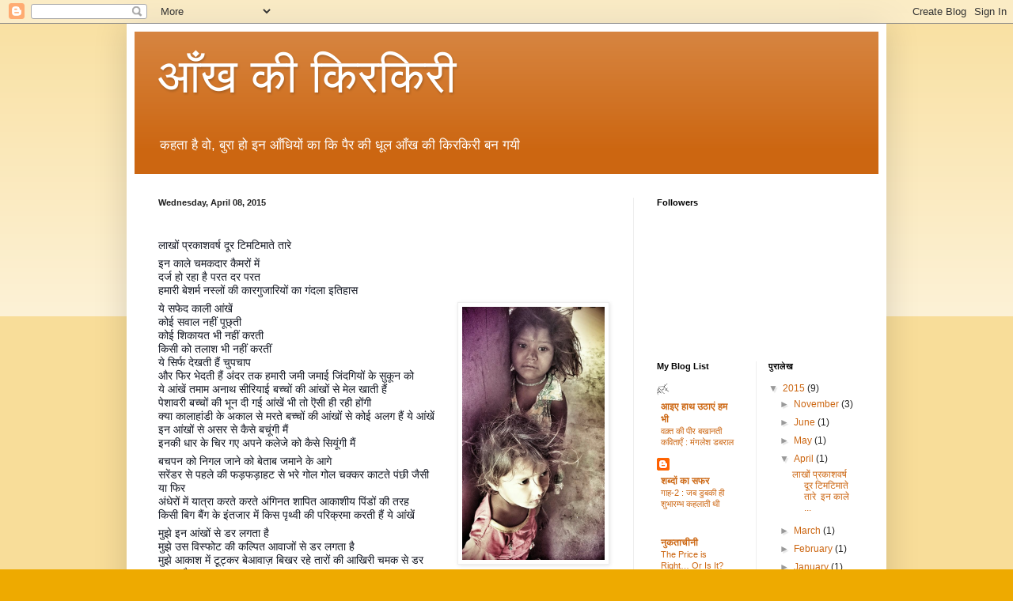

--- FILE ---
content_type: text/html; charset=UTF-8
request_url: https://vadsamvad.blogspot.com/2015/04/blog-post.html
body_size: 14435
content:
<!DOCTYPE html>
<html class='v2' dir='ltr' lang='en-US'>
<head>
<link href='https://www.blogger.com/static/v1/widgets/335934321-css_bundle_v2.css' rel='stylesheet' type='text/css'/>
<meta content='width=1100' name='viewport'/>
<meta content='text/html; charset=UTF-8' http-equiv='Content-Type'/>
<meta content='blogger' name='generator'/>
<link href='https://vadsamvad.blogspot.com/favicon.ico' rel='icon' type='image/x-icon'/>
<link href='http://vadsamvad.blogspot.com/2015/04/blog-post.html' rel='canonical'/>
<link rel="alternate" type="application/atom+xml" title="आ&#2305;ख क&#2368; क&#2367;रक&#2367;र&#2368; - Atom" href="https://vadsamvad.blogspot.com/feeds/posts/default" />
<link rel="alternate" type="application/rss+xml" title="आ&#2305;ख क&#2368; क&#2367;रक&#2367;र&#2368; - RSS" href="https://vadsamvad.blogspot.com/feeds/posts/default?alt=rss" />
<link rel="service.post" type="application/atom+xml" title="आ&#2305;ख क&#2368; क&#2367;रक&#2367;र&#2368; - Atom" href="https://www.blogger.com/feeds/36523763/posts/default" />

<link rel="alternate" type="application/atom+xml" title="आ&#2305;ख क&#2368; क&#2367;रक&#2367;र&#2368; - Atom" href="https://vadsamvad.blogspot.com/feeds/3426315958344249128/comments/default" />
<!--Can't find substitution for tag [blog.ieCssRetrofitLinks]-->
<link href='https://blogger.googleusercontent.com/img/b/R29vZ2xl/AVvXsEhVhd-CcUKykdMxJw0rLJ5Rr4zHMQkJsLePOHnVAx4b4_bs_GyqtokEZhROY4UrMgvsDmaRkRSkWUOcMvQGu2zZq721aT1z_8-eJckc0NbDiO-61jOdzNEuzCE1uejwLWjM2VTjPQ/s1600/cpage.jpg' rel='image_src'/>
<meta content='http://vadsamvad.blogspot.com/2015/04/blog-post.html' property='og:url'/>
<meta content='आँख की किरकिरी' property='og:title'/>
<meta content='    लाखों प्रकाशवर्ष दूर टिमटिमाते तारे    इन काले चमकदार कैमरों में दर्ज हो रहा है परत दर परत हमारी बेशर्म नस्लों की कारगुजारियों का गंदला ...' property='og:description'/>
<meta content='https://blogger.googleusercontent.com/img/b/R29vZ2xl/AVvXsEhVhd-CcUKykdMxJw0rLJ5Rr4zHMQkJsLePOHnVAx4b4_bs_GyqtokEZhROY4UrMgvsDmaRkRSkWUOcMvQGu2zZq721aT1z_8-eJckc0NbDiO-61jOdzNEuzCE1uejwLWjM2VTjPQ/w1200-h630-p-k-no-nu/cpage.jpg' property='og:image'/>
<title>आ&#2305;ख क&#2368; क&#2367;रक&#2367;र&#2368;</title>
<style id='page-skin-1' type='text/css'><!--
/*
-----------------------------------------------
Blogger Template Style
Name:     Simple
Designer: Blogger
URL:      www.blogger.com
----------------------------------------------- */
/* Content
----------------------------------------------- */
body {
font: normal normal 12px Arial, Tahoma, Helvetica, FreeSans, sans-serif;
color: #222222;
background: #eeaa00 none repeat scroll top left;
padding: 0 40px 40px 40px;
}
html body .region-inner {
min-width: 0;
max-width: 100%;
width: auto;
}
h2 {
font-size: 22px;
}
a:link {
text-decoration:none;
color: #cc6611;
}
a:visited {
text-decoration:none;
color: #888888;
}
a:hover {
text-decoration:underline;
color: #ff9900;
}
.body-fauxcolumn-outer .fauxcolumn-inner {
background: transparent url(https://resources.blogblog.com/blogblog/data/1kt/simple/body_gradient_tile_light.png) repeat scroll top left;
_background-image: none;
}
.body-fauxcolumn-outer .cap-top {
position: absolute;
z-index: 1;
height: 400px;
width: 100%;
}
.body-fauxcolumn-outer .cap-top .cap-left {
width: 100%;
background: transparent url(https://resources.blogblog.com/blogblog/data/1kt/simple/gradients_light.png) repeat-x scroll top left;
_background-image: none;
}
.content-outer {
-moz-box-shadow: 0 0 40px rgba(0, 0, 0, .15);
-webkit-box-shadow: 0 0 5px rgba(0, 0, 0, .15);
-goog-ms-box-shadow: 0 0 10px #333333;
box-shadow: 0 0 40px rgba(0, 0, 0, .15);
margin-bottom: 1px;
}
.content-inner {
padding: 10px 10px;
}
.content-inner {
background-color: #ffffff;
}
/* Header
----------------------------------------------- */
.header-outer {
background: #cc6611 url(//www.blogblog.com/1kt/simple/gradients_light.png) repeat-x scroll 0 -400px;
_background-image: none;
}
.Header h1 {
font: normal normal 60px Arial, Tahoma, Helvetica, FreeSans, sans-serif;
color: #ffffff;
text-shadow: 1px 2px 3px rgba(0, 0, 0, .2);
}
.Header h1 a {
color: #ffffff;
}
.Header .description {
font-size: 140%;
color: #ffffff;
}
.header-inner .Header .titlewrapper {
padding: 22px 30px;
}
.header-inner .Header .descriptionwrapper {
padding: 0 30px;
}
/* Tabs
----------------------------------------------- */
.tabs-inner .section:first-child {
border-top: 0 solid #eeeeee;
}
.tabs-inner .section:first-child ul {
margin-top: -0;
border-top: 0 solid #eeeeee;
border-left: 0 solid #eeeeee;
border-right: 0 solid #eeeeee;
}
.tabs-inner .widget ul {
background: #f5f5f5 url(https://resources.blogblog.com/blogblog/data/1kt/simple/gradients_light.png) repeat-x scroll 0 -800px;
_background-image: none;
border-bottom: 1px solid #eeeeee;
margin-top: 0;
margin-left: -30px;
margin-right: -30px;
}
.tabs-inner .widget li a {
display: inline-block;
padding: .6em 1em;
font: normal normal 14px Arial, Tahoma, Helvetica, FreeSans, sans-serif;
color: #999999;
border-left: 1px solid #ffffff;
border-right: 1px solid #eeeeee;
}
.tabs-inner .widget li:first-child a {
border-left: none;
}
.tabs-inner .widget li.selected a, .tabs-inner .widget li a:hover {
color: #000000;
background-color: #eeeeee;
text-decoration: none;
}
/* Columns
----------------------------------------------- */
.main-outer {
border-top: 0 solid #eeeeee;
}
.fauxcolumn-left-outer .fauxcolumn-inner {
border-right: 1px solid #eeeeee;
}
.fauxcolumn-right-outer .fauxcolumn-inner {
border-left: 1px solid #eeeeee;
}
/* Headings
----------------------------------------------- */
div.widget > h2,
div.widget h2.title {
margin: 0 0 1em 0;
font: normal bold 11px Arial, Tahoma, Helvetica, FreeSans, sans-serif;
color: #000000;
}
/* Widgets
----------------------------------------------- */
.widget .zippy {
color: #999999;
text-shadow: 2px 2px 1px rgba(0, 0, 0, .1);
}
.widget .popular-posts ul {
list-style: none;
}
/* Posts
----------------------------------------------- */
h2.date-header {
font: normal bold 11px Arial, Tahoma, Helvetica, FreeSans, sans-serif;
}
.date-header span {
background-color: transparent;
color: #222222;
padding: inherit;
letter-spacing: inherit;
margin: inherit;
}
.main-inner {
padding-top: 30px;
padding-bottom: 30px;
}
.main-inner .column-center-inner {
padding: 0 15px;
}
.main-inner .column-center-inner .section {
margin: 0 15px;
}
.post {
margin: 0 0 25px 0;
}
h3.post-title, .comments h4 {
font: normal normal 22px Arial, Tahoma, Helvetica, FreeSans, sans-serif;
margin: .75em 0 0;
}
.post-body {
font-size: 110%;
line-height: 1.4;
position: relative;
}
.post-body img, .post-body .tr-caption-container, .Profile img, .Image img,
.BlogList .item-thumbnail img {
padding: 2px;
background: #ffffff;
border: 1px solid #eeeeee;
-moz-box-shadow: 1px 1px 5px rgba(0, 0, 0, .1);
-webkit-box-shadow: 1px 1px 5px rgba(0, 0, 0, .1);
box-shadow: 1px 1px 5px rgba(0, 0, 0, .1);
}
.post-body img, .post-body .tr-caption-container {
padding: 5px;
}
.post-body .tr-caption-container {
color: #222222;
}
.post-body .tr-caption-container img {
padding: 0;
background: transparent;
border: none;
-moz-box-shadow: 0 0 0 rgba(0, 0, 0, .1);
-webkit-box-shadow: 0 0 0 rgba(0, 0, 0, .1);
box-shadow: 0 0 0 rgba(0, 0, 0, .1);
}
.post-header {
margin: 0 0 1.5em;
line-height: 1.6;
font-size: 90%;
}
.post-footer {
margin: 20px -2px 0;
padding: 5px 10px;
color: #666666;
background-color: #f9f9f9;
border-bottom: 1px solid #eeeeee;
line-height: 1.6;
font-size: 90%;
}
#comments .comment-author {
padding-top: 1.5em;
border-top: 1px solid #eeeeee;
background-position: 0 1.5em;
}
#comments .comment-author:first-child {
padding-top: 0;
border-top: none;
}
.avatar-image-container {
margin: .2em 0 0;
}
#comments .avatar-image-container img {
border: 1px solid #eeeeee;
}
/* Comments
----------------------------------------------- */
.comments .comments-content .icon.blog-author {
background-repeat: no-repeat;
background-image: url([data-uri]);
}
.comments .comments-content .loadmore a {
border-top: 1px solid #999999;
border-bottom: 1px solid #999999;
}
.comments .comment-thread.inline-thread {
background-color: #f9f9f9;
}
.comments .continue {
border-top: 2px solid #999999;
}
/* Accents
---------------------------------------------- */
.section-columns td.columns-cell {
border-left: 1px solid #eeeeee;
}
.blog-pager {
background: transparent none no-repeat scroll top center;
}
.blog-pager-older-link, .home-link,
.blog-pager-newer-link {
background-color: #ffffff;
padding: 5px;
}
.footer-outer {
border-top: 0 dashed #bbbbbb;
}
/* Mobile
----------------------------------------------- */
body.mobile  {
background-size: auto;
}
.mobile .body-fauxcolumn-outer {
background: transparent none repeat scroll top left;
}
.mobile .body-fauxcolumn-outer .cap-top {
background-size: 100% auto;
}
.mobile .content-outer {
-webkit-box-shadow: 0 0 3px rgba(0, 0, 0, .15);
box-shadow: 0 0 3px rgba(0, 0, 0, .15);
}
.mobile .tabs-inner .widget ul {
margin-left: 0;
margin-right: 0;
}
.mobile .post {
margin: 0;
}
.mobile .main-inner .column-center-inner .section {
margin: 0;
}
.mobile .date-header span {
padding: 0.1em 10px;
margin: 0 -10px;
}
.mobile h3.post-title {
margin: 0;
}
.mobile .blog-pager {
background: transparent none no-repeat scroll top center;
}
.mobile .footer-outer {
border-top: none;
}
.mobile .main-inner, .mobile .footer-inner {
background-color: #ffffff;
}
.mobile-index-contents {
color: #222222;
}
.mobile-link-button {
background-color: #cc6611;
}
.mobile-link-button a:link, .mobile-link-button a:visited {
color: #ffffff;
}
.mobile .tabs-inner .section:first-child {
border-top: none;
}
.mobile .tabs-inner .PageList .widget-content {
background-color: #eeeeee;
color: #000000;
border-top: 1px solid #eeeeee;
border-bottom: 1px solid #eeeeee;
}
.mobile .tabs-inner .PageList .widget-content .pagelist-arrow {
border-left: 1px solid #eeeeee;
}

--></style>
<style id='template-skin-1' type='text/css'><!--
body {
min-width: 960px;
}
.content-outer, .content-fauxcolumn-outer, .region-inner {
min-width: 960px;
max-width: 960px;
_width: 960px;
}
.main-inner .columns {
padding-left: 0;
padding-right: 310px;
}
.main-inner .fauxcolumn-center-outer {
left: 0;
right: 310px;
/* IE6 does not respect left and right together */
_width: expression(this.parentNode.offsetWidth -
parseInt("0") -
parseInt("310px") + 'px');
}
.main-inner .fauxcolumn-left-outer {
width: 0;
}
.main-inner .fauxcolumn-right-outer {
width: 310px;
}
.main-inner .column-left-outer {
width: 0;
right: 100%;
margin-left: -0;
}
.main-inner .column-right-outer {
width: 310px;
margin-right: -310px;
}
#layout {
min-width: 0;
}
#layout .content-outer {
min-width: 0;
width: 800px;
}
#layout .region-inner {
min-width: 0;
width: auto;
}
body#layout div.add_widget {
padding: 8px;
}
body#layout div.add_widget a {
margin-left: 32px;
}
--></style>
<link href='https://www.blogger.com/dyn-css/authorization.css?targetBlogID=36523763&amp;zx=ba70d013-ce9a-4f6b-a0a8-e7f5bbc78f69' media='none' onload='if(media!=&#39;all&#39;)media=&#39;all&#39;' rel='stylesheet'/><noscript><link href='https://www.blogger.com/dyn-css/authorization.css?targetBlogID=36523763&amp;zx=ba70d013-ce9a-4f6b-a0a8-e7f5bbc78f69' rel='stylesheet'/></noscript>
<meta name='google-adsense-platform-account' content='ca-host-pub-1556223355139109'/>
<meta name='google-adsense-platform-domain' content='blogspot.com'/>

<!-- data-ad-client=ca-pub-8994194779454275 -->

</head>
<body class='loading variant-bold'>
<div class='navbar section' id='navbar' name='Navbar'><div class='widget Navbar' data-version='1' id='Navbar1'><script type="text/javascript">
    function setAttributeOnload(object, attribute, val) {
      if(window.addEventListener) {
        window.addEventListener('load',
          function(){ object[attribute] = val; }, false);
      } else {
        window.attachEvent('onload', function(){ object[attribute] = val; });
      }
    }
  </script>
<div id="navbar-iframe-container"></div>
<script type="text/javascript" src="https://apis.google.com/js/platform.js"></script>
<script type="text/javascript">
      gapi.load("gapi.iframes:gapi.iframes.style.bubble", function() {
        if (gapi.iframes && gapi.iframes.getContext) {
          gapi.iframes.getContext().openChild({
              url: 'https://www.blogger.com/navbar/36523763?po\x3d3426315958344249128\x26origin\x3dhttps://vadsamvad.blogspot.com',
              where: document.getElementById("navbar-iframe-container"),
              id: "navbar-iframe"
          });
        }
      });
    </script><script type="text/javascript">
(function() {
var script = document.createElement('script');
script.type = 'text/javascript';
script.src = '//pagead2.googlesyndication.com/pagead/js/google_top_exp.js';
var head = document.getElementsByTagName('head')[0];
if (head) {
head.appendChild(script);
}})();
</script>
</div></div>
<div class='body-fauxcolumns'>
<div class='fauxcolumn-outer body-fauxcolumn-outer'>
<div class='cap-top'>
<div class='cap-left'></div>
<div class='cap-right'></div>
</div>
<div class='fauxborder-left'>
<div class='fauxborder-right'></div>
<div class='fauxcolumn-inner'>
</div>
</div>
<div class='cap-bottom'>
<div class='cap-left'></div>
<div class='cap-right'></div>
</div>
</div>
</div>
<div class='content'>
<div class='content-fauxcolumns'>
<div class='fauxcolumn-outer content-fauxcolumn-outer'>
<div class='cap-top'>
<div class='cap-left'></div>
<div class='cap-right'></div>
</div>
<div class='fauxborder-left'>
<div class='fauxborder-right'></div>
<div class='fauxcolumn-inner'>
</div>
</div>
<div class='cap-bottom'>
<div class='cap-left'></div>
<div class='cap-right'></div>
</div>
</div>
</div>
<div class='content-outer'>
<div class='content-cap-top cap-top'>
<div class='cap-left'></div>
<div class='cap-right'></div>
</div>
<div class='fauxborder-left content-fauxborder-left'>
<div class='fauxborder-right content-fauxborder-right'></div>
<div class='content-inner'>
<header>
<div class='header-outer'>
<div class='header-cap-top cap-top'>
<div class='cap-left'></div>
<div class='cap-right'></div>
</div>
<div class='fauxborder-left header-fauxborder-left'>
<div class='fauxborder-right header-fauxborder-right'></div>
<div class='region-inner header-inner'>
<div class='header section' id='header' name='Header'><div class='widget Header' data-version='1' id='Header1'>
<div id='header-inner'>
<div class='titlewrapper'>
<h1 class='title'>
<a href='https://vadsamvad.blogspot.com/'>
आ&#2305;ख क&#2368; क&#2367;रक&#2367;र&#2368;
</a>
</h1>
</div>
<div class='descriptionwrapper'>
<p class='description'><span>कहत&#2366; ह&#2376; व&#2379;, ब&#2369;र&#2366; ह&#2379; इन आ&#2305;ध&#2367;य&#2379;&#2306; क&#2366; क&#2367; प&#2376;र क&#2368; ध&#2370;ल आ&#2305;ख क&#2368; क&#2367;रक&#2367;र&#2368; बन गय&#2368;</span></p>
</div>
</div>
</div></div>
</div>
</div>
<div class='header-cap-bottom cap-bottom'>
<div class='cap-left'></div>
<div class='cap-right'></div>
</div>
</div>
</header>
<div class='tabs-outer'>
<div class='tabs-cap-top cap-top'>
<div class='cap-left'></div>
<div class='cap-right'></div>
</div>
<div class='fauxborder-left tabs-fauxborder-left'>
<div class='fauxborder-right tabs-fauxborder-right'></div>
<div class='region-inner tabs-inner'>
<div class='tabs no-items section' id='crosscol' name='Cross-Column'></div>
<div class='tabs no-items section' id='crosscol-overflow' name='Cross-Column 2'></div>
</div>
</div>
<div class='tabs-cap-bottom cap-bottom'>
<div class='cap-left'></div>
<div class='cap-right'></div>
</div>
</div>
<div class='main-outer'>
<div class='main-cap-top cap-top'>
<div class='cap-left'></div>
<div class='cap-right'></div>
</div>
<div class='fauxborder-left main-fauxborder-left'>
<div class='fauxborder-right main-fauxborder-right'></div>
<div class='region-inner main-inner'>
<div class='columns fauxcolumns'>
<div class='fauxcolumn-outer fauxcolumn-center-outer'>
<div class='cap-top'>
<div class='cap-left'></div>
<div class='cap-right'></div>
</div>
<div class='fauxborder-left'>
<div class='fauxborder-right'></div>
<div class='fauxcolumn-inner'>
</div>
</div>
<div class='cap-bottom'>
<div class='cap-left'></div>
<div class='cap-right'></div>
</div>
</div>
<div class='fauxcolumn-outer fauxcolumn-left-outer'>
<div class='cap-top'>
<div class='cap-left'></div>
<div class='cap-right'></div>
</div>
<div class='fauxborder-left'>
<div class='fauxborder-right'></div>
<div class='fauxcolumn-inner'>
</div>
</div>
<div class='cap-bottom'>
<div class='cap-left'></div>
<div class='cap-right'></div>
</div>
</div>
<div class='fauxcolumn-outer fauxcolumn-right-outer'>
<div class='cap-top'>
<div class='cap-left'></div>
<div class='cap-right'></div>
</div>
<div class='fauxborder-left'>
<div class='fauxborder-right'></div>
<div class='fauxcolumn-inner'>
</div>
</div>
<div class='cap-bottom'>
<div class='cap-left'></div>
<div class='cap-right'></div>
</div>
</div>
<!-- corrects IE6 width calculation -->
<div class='columns-inner'>
<div class='column-center-outer'>
<div class='column-center-inner'>
<div class='main section' id='main' name='Main'><div class='widget Blog' data-version='1' id='Blog1'>
<div class='blog-posts hfeed'>

          <div class="date-outer">
        
<h2 class='date-header'><span>Wednesday, April 08, 2015</span></h2>

          <div class="date-posts">
        
<div class='post-outer'>
<div class='post hentry uncustomized-post-template' itemprop='blogPost' itemscope='itemscope' itemtype='http://schema.org/BlogPosting'>
<meta content='https://blogger.googleusercontent.com/img/b/R29vZ2xl/AVvXsEhVhd-CcUKykdMxJw0rLJ5Rr4zHMQkJsLePOHnVAx4b4_bs_GyqtokEZhROY4UrMgvsDmaRkRSkWUOcMvQGu2zZq721aT1z_8-eJckc0NbDiO-61jOdzNEuzCE1uejwLWjM2VTjPQ/s1600/cpage.jpg' itemprop='image_url'/>
<meta content='36523763' itemprop='blogId'/>
<meta content='3426315958344249128' itemprop='postId'/>
<a name='3426315958344249128'></a>
<div class='post-header'>
<div class='post-header-line-1'></div>
</div>
<div class='post-body entry-content' id='post-body-3426315958344249128' itemprop='description articleBody'>
<div dir="ltr" style="text-align: left;" trbidi="on">
<div style="background-color: white; color: #141823; font-family: helvetica, arial, 'lucida grande', sans-serif; font-size: 14px; line-height: 17.5636348724365px; margin-bottom: 6px;">
<br /></div>
<div style="background-color: white; color: #141823; font-family: helvetica, arial, 'lucida grande', sans-serif; font-size: 14px; line-height: 17.5636348724365px; margin-bottom: 6px;">
ल&#2366;ख&#2379;&#2306; प&#2381;रक&#2366;शवर&#2381;ष द&#2370;र ट&#2367;मट&#2367;म&#2366;त&#2375; त&#2366;र&#2375;&nbsp;</div>
<div style="background-color: white; color: #141823; font-family: helvetica, arial, 'lucida grande', sans-serif; font-size: 14px; line-height: 17.5636348724365px; margin-bottom: 6px;">
इन क&#2366;ल&#2375; चमकद&#2366;र क&#2376;मर&#2379;&#2306; म&#2375;&#2306;<br />दर&#2381;ज ह&#2379; रह&#2366; ह&#2376; परत दर परत<br />हम&#2366;र&#2368; ब&#2375;शर&#2381;म नस&#2381;ल&#2379;&#2306; क&#2368; क&#2366;रग&#2369;ज&#2366;र&#2367;य&#2379;&#2306; क&#2366; ग&#2306;दल&#2366; इत&#2367;ह&#2366;स</div>
<div style="background-color: white; color: #141823; font-family: helvetica, arial, 'lucida grande', sans-serif; font-size: 14px; line-height: 17.5636348724365px; margin-bottom: 6px; margin-top: 6px;">
<a href="https://blogger.googleusercontent.com/img/b/R29vZ2xl/AVvXsEhVhd-CcUKykdMxJw0rLJ5Rr4zHMQkJsLePOHnVAx4b4_bs_GyqtokEZhROY4UrMgvsDmaRkRSkWUOcMvQGu2zZq721aT1z_8-eJckc0NbDiO-61jOdzNEuzCE1uejwLWjM2VTjPQ/s1600/cpage.jpg" imageanchor="1" style="clear: right; float: right; margin-bottom: 1em; margin-left: 1em;"><img border="0" height="320" src="https://blogger.googleusercontent.com/img/b/R29vZ2xl/AVvXsEhVhd-CcUKykdMxJw0rLJ5Rr4zHMQkJsLePOHnVAx4b4_bs_GyqtokEZhROY4UrMgvsDmaRkRSkWUOcMvQGu2zZq721aT1z_8-eJckc0NbDiO-61jOdzNEuzCE1uejwLWjM2VTjPQ/s1600/cpage.jpg" width="180" /></a>य&#2375; सफ&#2375;द क&#2366;ल&#2368; आ&#2306;ख&#2375;&#2306;&nbsp;<span class="text_exposed_show" style="display: inline;"><br />क&#2379;ई सव&#2366;ल नह&#2368;&#2306; प&#2370;छ&#2381;त&#2368;<br />क&#2379;ई श&#2367;क&#2366;यत भ&#2368; नह&#2368;&#2306; करत&#2368;<br />क&#2367;स&#2368; क&#2379; तल&#2366;श भ&#2368; नह&#2368;&#2306; करत&#2368;&#2306;<br />य&#2375; स&#2367;र&#2381;फ द&#2375;खत&#2368; ह&#2376;&#2306; च&#2369;पच&#2366;प<br />और फ&#2367;र भ&#2375;दत&#2368; ह&#2376;&#2306; अ&#2306;दर तक हम&#2366;र&#2368; जम&#2368; जम&#2366;ई ज&#2367;&#2306;दग&#2367;य&#2379;&#2306; क&#2375; स&#2369;क&#2370;न क&#2379;<br />य&#2375; आ&#2306;ख&#2375;&#2306; तम&#2366;म अन&#2366;थ स&#2368;र&#2367;य&#2366;ई बच&#2381;च&#2379;&#2306; क&#2368; आ&#2306;ख&#2379;&#2306; स&#2375; म&#2375;ल ख&#2366;त&#2368; ह&#2376;&#2306;<br />प&#2375;श&#2366;वर&#2368; बच&#2381;च&#2379;&#2306; क&#2368; भ&#2370;न द&#2368; गई आ&#2306;ख&#2375;&#2306; भ&#2368; त&#2379; ऎस&#2368; ह&#2368; रह&#2368; ह&#2379;&#2306;ग&#2368;<br />क&#2381;य&#2366; क&#2366;ल&#2366;ह&#2366;&#2306;ड&#2368; क&#2375; अक&#2366;ल स&#2375; मरत&#2375; बच&#2381;च&#2379;&#2306; क&#2368; आ&#2306;ख&#2379;&#2306; स&#2375; क&#2379;ई अलग ह&#2376;&#2306; य&#2375; आ&#2306;ख&#2375;&#2306;<br />इन आ&#2306;ख&#2379;&#2306; स&#2375; असर स&#2375; क&#2376;स&#2375; बच&#2370;&#2306;ग&#2368; म&#2376;&#2306;<br />इनक&#2368; ध&#2366;र क&#2375; च&#2367;र गए अपन&#2375; कल&#2375;ज&#2375; क&#2379; क&#2376;स&#2375; स&#2367;य&#2370;&#2306;ग&#2368; म&#2376;&#2306;</span></div>
<div class="text_exposed_show" style="background-color: white; color: #141823; display: inline; font-family: helvetica, arial, 'lucida grande', sans-serif; font-size: 14px; line-height: 17.5636348724365px;">
<div style="margin-bottom: 6px;">
बचपन क&#2379; न&#2367;गल ज&#2366;न&#2375; क&#2379; ब&#2375;त&#2366;ब जम&#2366;न&#2375; क&#2375; आग&#2375;<br />सर&#2375;&#2306;डर स&#2375; पहल&#2375; क&#2368; फड&#2364;फड&#2364;&#2366;हट स&#2375; भर&#2375; ग&#2379;ल ग&#2379;ल चक&#2381;कर क&#2366;टत&#2375; प&#2306;छ&#2368; ज&#2376;स&#2368;<br />य&#2366; फ&#2367;र<br />अ&#2306;ध&#2375;र&#2379;&#2306; म&#2375;&#2306; य&#2366;त&#2381;र&#2366; करत&#2375; करत&#2375; अ&#2306;ग&#2367;नत श&#2366;प&#2367;त आक&#2366;श&#2368;य प&#2367;&#2306;ड&#2379;&#2306; क&#2368; तरह<br />क&#2367;स&#2368; ब&#2367;ग ब&#2376;&#2306;ग क&#2375; इ&#2306;तज&#2366;र म&#2375;&#2306; क&#2367;स प&#2371;थ&#2381;व&#2368; क&#2368; पर&#2367;क&#2381;रम&#2366; करत&#2368; ह&#2376;&#2306; य&#2375; आ&#2306;ख&#2375;&#2306;</div>
<div style="margin-bottom: 6px; margin-top: 6px;">
म&#2369;झ&#2375; इन आ&#2306;ख&#2379;&#2306; स&#2375; डर लगत&#2366; ह&#2376;<br />म&#2369;झ&#2375; उस व&#2367;स&#2381;फ&#2379;ट क&#2368; कल&#2381;प&#2367;त आव&#2366;ज&#2379;&#2306; स&#2375; डर लगत&#2366; ह&#2376;<br />म&#2369;झ&#2375; आक&#2366;श म&#2375;&#2306; ट&#2370;ट&#2381;कर ब&#2375;आव&#2366;ज़ ब&#2367;खर रह&#2375; त&#2366;र&#2379;&#2306; क&#2368; आख&#2367;र&#2368; चमक स&#2375; डर लगत&#2366; ह&#2376;<br />म&#2369;झ&#2375; कई स&#2380; प&#2381;रक&#2366;श वर&#2381;ष पहल&#2375; मर च&#2369;क&#2375; त&#2366;र&#2379;&#2306; क&#2375; ह&#2366;ह&#2366;क&#2366;र स&#2375; डर लगत&#2366; ह&#2376;<br />द&#2375;ख&#2379; हम&#2366;र&#2375; स&#2367;र पर मर च&#2369;क&#2375; अन&#2306;त अन&#2306;त त&#2366;र&#2375; क&#2376;स&#2375; ट&#2367;मट&#2367;म&#2366; रह&#2375; ह&#2376;&#2306;<br />म&#2369;झ&#2375; इस भ&#2381;रम भर&#2368; द&#2367;पद&#2367;प&#2366;हट स&#2375; डर लगत&#2366; ह&#2376;<br />म&#2369;झ&#2375; न&#2368;&#2306;द म&#2375;&#2306; भ&#2368; इन आ&#2306;ख&#2379;&#2306; स&#2375; डर लगत&#2366; ह&#2376;</div>
</div>
</div>
<div style='clear: both;'></div>
</div>
<div class='post-footer'>
<div class='post-footer-line post-footer-line-1'>
<span class='post-author vcard'>
Posted by
<span class='fn' itemprop='author' itemscope='itemscope' itemtype='http://schema.org/Person'>
<meta content='https://www.blogger.com/profile/14606208778450390430' itemprop='url'/>
<a class='g-profile' href='https://www.blogger.com/profile/14606208778450390430' rel='author' title='author profile'>
<span itemprop='name'>Neelima</span>
</a>
</span>
</span>
<span class='post-timestamp'>
at
<meta content='http://vadsamvad.blogspot.com/2015/04/blog-post.html' itemprop='url'/>
<a class='timestamp-link' href='https://vadsamvad.blogspot.com/2015/04/blog-post.html' rel='bookmark' title='permanent link'><abbr class='published' itemprop='datePublished' title='2015-04-08T13:24:00+05:30'>1:24 PM</abbr></a>
</span>
<span class='post-comment-link'>
</span>
<span class='post-icons'>
<span class='item-control blog-admin pid-906516906'>
<a href='https://www.blogger.com/post-edit.g?blogID=36523763&postID=3426315958344249128&from=pencil' title='Edit Post'>
<img alt='' class='icon-action' height='18' src='https://resources.blogblog.com/img/icon18_edit_allbkg.gif' width='18'/>
</a>
</span>
</span>
<div class='post-share-buttons goog-inline-block'>
</div>
</div>
<div class='post-footer-line post-footer-line-2'>
<span class='post-labels'>
</span>
</div>
<div class='post-footer-line post-footer-line-3'>
<span class='post-location'>
</span>
</div>
</div>
</div>
<div class='comments' id='comments'>
<a name='comments'></a>
<h4>1 comment:</h4>
<div id='Blog1_comments-block-wrapper'>
<dl class='avatar-comment-indent' id='comments-block'>
<dt class='comment-author ' id='c1274139750558794808'>
<a name='c1274139750558794808'></a>
<div class="avatar-image-container vcard"><span dir="ltr"><a href="https://www.blogger.com/profile/09737618635936029502" target="" rel="nofollow" onclick="" class="avatar-hovercard" id="av-1274139750558794808-09737618635936029502"><img src="https://resources.blogblog.com/img/blank.gif" width="35" height="35" class="delayLoad" style="display: none;" longdesc="//blogger.googleusercontent.com/img/b/R29vZ2xl/AVvXsEi1umdjc1mNFdXfaVs1j7JxJos6Cx2yIpxBEVQg7dX9NTF0HYsiigjlHTEGw3IvmOyts4OaFGV8w18q22QTHE26MtQpkkbyF_KXcdHXIPPE5ivTUxeRMs67_KLi1urbq0A/s45-c/Picture+550.jpg" alt="" title="SARANSH">

<noscript><img src="//blogger.googleusercontent.com/img/b/R29vZ2xl/AVvXsEi1umdjc1mNFdXfaVs1j7JxJos6Cx2yIpxBEVQg7dX9NTF0HYsiigjlHTEGw3IvmOyts4OaFGV8w18q22QTHE26MtQpkkbyF_KXcdHXIPPE5ivTUxeRMs67_KLi1urbq0A/s45-c/Picture+550.jpg" width="35" height="35" class="photo" alt=""></noscript></a></span></div>
<a href='https://www.blogger.com/profile/09737618635936029502' rel='nofollow'>SARANSH</a>
said...
</dt>
<dd class='comment-body' id='Blog1_cmt-1274139750558794808'>
<p>
ब&#2375;हतर&#2368;न कव&#2367;त&#2366; .सशक&#2381;त अभ&#2367;व&#2381;यक&#2381;त&#2367; .सम&#2366;ज क&#2375; व&#2306;च&#2367;त व&#2381;यक&#2381;त&#2367;य&#2379;&#2306; और ह&#2366;श&#2367;य&#2375; पर पड&#2364;&#2375; ल&#2379;ग&#2379;&#2306; क&#2368; क&#2366;र&#2369;ण&#2367;क ज&#2368;वन ग&#2366;थ&#2366; क&#2366; बच&#2381;च&#2379;&#2306; क&#2375; म&#2366;ध&#2381;यम स&#2375; प&#2370;र&#2368; स&#2306;व&#2375;दन&#2366; क&#2375; स&#2366;थ क&#2367;य&#2366; गय&#2366; च&#2367;त&#2381;रण .बध&#2366;ई न&#2368;ल&#2367;म&#2366; ज&#2368; आपक&#2379; .
</p>
</dd>
<dd class='comment-footer'>
<span class='comment-timestamp'>
<a href='https://vadsamvad.blogspot.com/2015/04/blog-post.html?showComment=1428575055559#c1274139750558794808' title='comment permalink'>
3:54 PM
</a>
<span class='item-control blog-admin pid-184701283'>
<a class='comment-delete' href='https://www.blogger.com/comment/delete/36523763/1274139750558794808' title='Delete Comment'>
<img src='https://resources.blogblog.com/img/icon_delete13.gif'/>
</a>
</span>
</span>
</dd>
</dl>
</div>
<p class='comment-footer'>
<a href='https://www.blogger.com/comment/fullpage/post/36523763/3426315958344249128' onclick=''>Post a Comment</a>
</p>
</div>
</div>

        </div></div>
      
</div>
<div class='blog-pager' id='blog-pager'>
<span id='blog-pager-newer-link'>
<a class='blog-pager-newer-link' href='https://vadsamvad.blogspot.com/2015/05/blog-post.html' id='Blog1_blog-pager-newer-link' title='Newer Post'>Newer Post</a>
</span>
<span id='blog-pager-older-link'>
<a class='blog-pager-older-link' href='https://vadsamvad.blogspot.com/2015/03/blog-post.html' id='Blog1_blog-pager-older-link' title='Older Post'>Older Post</a>
</span>
<a class='home-link' href='https://vadsamvad.blogspot.com/'>Home</a>
</div>
<div class='clear'></div>
<div class='post-feeds'>
<div class='feed-links'>
Subscribe to:
<a class='feed-link' href='https://vadsamvad.blogspot.com/feeds/3426315958344249128/comments/default' target='_blank' type='application/atom+xml'>Post Comments (Atom)</a>
</div>
</div>
</div></div>
</div>
</div>
<div class='column-left-outer'>
<div class='column-left-inner'>
<aside>
</aside>
</div>
</div>
<div class='column-right-outer'>
<div class='column-right-inner'>
<aside>
<div class='sidebar section' id='sidebar-right-1'><div class='widget Followers' data-version='1' id='Followers1'>
<h2 class='title'>Followers</h2>
<div class='widget-content'>
<div id='Followers1-wrapper'>
<div style='margin-right:2px;'>
<div><script type="text/javascript" src="https://apis.google.com/js/platform.js"></script>
<div id="followers-iframe-container"></div>
<script type="text/javascript">
    window.followersIframe = null;
    function followersIframeOpen(url) {
      gapi.load("gapi.iframes", function() {
        if (gapi.iframes && gapi.iframes.getContext) {
          window.followersIframe = gapi.iframes.getContext().openChild({
            url: url,
            where: document.getElementById("followers-iframe-container"),
            messageHandlersFilter: gapi.iframes.CROSS_ORIGIN_IFRAMES_FILTER,
            messageHandlers: {
              '_ready': function(obj) {
                window.followersIframe.getIframeEl().height = obj.height;
              },
              'reset': function() {
                window.followersIframe.close();
                followersIframeOpen("https://www.blogger.com/followers/frame/36523763?colors\x3dCgt0cmFuc3BhcmVudBILdHJhbnNwYXJlbnQaByMyMjIyMjIiByNjYzY2MTEqByNmZmZmZmYyByMwMDAwMDA6ByMyMjIyMjJCByNjYzY2MTFKByM5OTk5OTlSByNjYzY2MTFaC3RyYW5zcGFyZW50\x26pageSize\x3d21\x26hl\x3den-US\x26origin\x3dhttps://vadsamvad.blogspot.com");
              },
              'open': function(url) {
                window.followersIframe.close();
                followersIframeOpen(url);
              }
            }
          });
        }
      });
    }
    followersIframeOpen("https://www.blogger.com/followers/frame/36523763?colors\x3dCgt0cmFuc3BhcmVudBILdHJhbnNwYXJlbnQaByMyMjIyMjIiByNjYzY2MTEqByNmZmZmZmYyByMwMDAwMDA6ByMyMjIyMjJCByNjYzY2MTFKByM5OTk5OTlSByNjYzY2MTFaC3RyYW5zcGFyZW50\x26pageSize\x3d21\x26hl\x3den-US\x26origin\x3dhttps://vadsamvad.blogspot.com");
  </script></div>
</div>
</div>
<div class='clear'></div>
</div>
</div></div>
<table border='0' cellpadding='0' cellspacing='0' class='section-columns columns-2'>
<tbody>
<tr>
<td class='first columns-cell'>
<div class='sidebar section' id='sidebar-right-2-1'><div class='widget BlogList' data-version='1' id='BlogList1'>
<h2 class='title'>My Blog List</h2>
<div class='widget-content'>
<div class='blog-list-container' id='BlogList1_container'>
<ul id='BlogList1_blogs'>
<li style='display: block;'>
<div class='blog-icon'>
<img data-lateloadsrc='https://lh3.googleusercontent.com/blogger_img_proxy/AEn0k_sAG5i0Nu0yBwKqGxJ9Es3557zOPl_nBUuR2xCitzz4nywplfwnvs9gcIF00hCvs8shLUkGOzCLsIceTZ6VpHBjzIrEXQvmgoc=s16-w16-h16' height='16' width='16'/>
</div>
<div class='blog-content'>
<div class='blog-title'>
<a href='http://laltu.blogspot.com/' target='_blank'>
आइए ह&#2366;थ उठ&#2366;ए&#2306; हम भ&#2368;</a>
</div>
<div class='item-content'>
<span class='item-title'>
<a href='http://laltu.blogspot.com/2025/10/blog-post.html' target='_blank'>
वक़&#2381;त क&#2368; प&#2368;र बख&#2366;नत&#2368; कव&#2367;त&#2366;ए&#2305; : म&#2306;गल&#2375;श डबर&#2366;ल
</a>
</span>
</div>
</div>
<div style='clear: both;'></div>
</li>
<li style='display: block;'>
<div class='blog-icon'>
<img data-lateloadsrc='https://lh3.googleusercontent.com/blogger_img_proxy/AEn0k_tg5SABSVNk3w26jR6fAXMYA7a7D34D4u7D14B_Pks70312ZZWuPdH3dVFRIqjtY0M_Re669NlVnXUxjPjG7zqAv0QtucVUM2-RmOCt4Q=s16-w16-h16' height='16' width='16'/>
</div>
<div class='blog-content'>
<div class='blog-title'>
<a href='http://shabdavali.blogspot.com/' target='_blank'>
शब&#2381;द&#2379;&#2306; क&#2366; सफर</a>
</div>
<div class='item-content'>
<span class='item-title'>
<a href='http://shabdavali.blogspot.com/2025/09/2_17.html' target='_blank'>
ग&#2366;ह-2 : जब ड&#2369;बक&#2368; ह&#2368; श&#2369;भ&#2366;रम&#2381;भ कहल&#2366;त&#2368; थ&#2368;
</a>
</span>
</div>
</div>
<div style='clear: both;'></div>
</li>
<li style='display: block;'>
<div class='blog-icon'>
<img data-lateloadsrc='https://lh3.googleusercontent.com/blogger_img_proxy/AEn0k_uw9LXtwVltYSSd7BsfBT0XQVgS-Ahk_KsclOhEgDPqcwjuXBkFEPm0TdsUHVzOwdUgzFcITVUlhhYHAB9m8V87vX1GJ70vMcLkk_2x0JxW=s16-w16-h16' height='16' width='16'/>
</div>
<div class='blog-content'>
<div class='blog-title'>
<a href='http://nullpointer.debashish.com' target='_blank'>
न&#2369;कत&#2366;च&#2368;न&#2368;</a>
</div>
<div class='item-content'>
<span class='item-title'>
<a href='http://nullpointer.debashish.com/my-2025-shopping-resolution' target='_blank'>
The Price is Right&#8230; Or Is It? My 2025 Shopping Resolution
</a>
</span>
</div>
</div>
<div style='clear: both;'></div>
</li>
<li style='display: block;'>
<div class='blog-icon'>
<img data-lateloadsrc='https://lh3.googleusercontent.com/blogger_img_proxy/AEn0k_smqjKvnlbyxuhE4Tw6QET5UcyNSHDLGlUKqz-IwCZI9CtTBO7l8MoXT4YrpHYw3cypGJpOKK3EmLcOrdCaJuTK8cOp3dR-MOQAbIlE0w=s16-w16-h16' height='16' width='16'/>
</div>
<div class='blog-content'>
<div class='blog-title'>
<a href='http://raviratlami.blogspot.com/' target='_blank'>
Raviratlami Ka Hindi Blog</a>
</div>
<div class='item-content'>
<span class='item-title'>
<a href='http://raviratlami.blogspot.com/2023/08/blog-post.html' target='_blank'>
ड&#2377;ल&#2381;ब&#2368; व&#2367;जन द&#2375;ख&#2366; क&#2381;य&#2366;?
</a>
</span>
</div>
</div>
<div style='clear: both;'></div>
</li>
<li style='display: block;'>
<div class='blog-icon'>
<img data-lateloadsrc='https://lh3.googleusercontent.com/blogger_img_proxy/AEn0k_vRvTtA46TAW2O3PJAa57CgnUvpDiTZDVINY0v74tqg9H9BSeltHtr0UjgneC998SKLs_P33KH8-W88vXCqS1j1z-4E99eCxwQQ=s16-w16-h16' height='16' width='16'/>
</div>
<div class='blog-content'>
<div class='blog-title'>
<a href='http://www.authorsujata.in/' target='_blank'>
च&#2379;ख&#2375;र ब&#2366;ल&#2368;</a>
</div>
<div class='item-content'>
<span class='item-title'>
<a href='http://www.authorsujata.in/2020/09/blog-post_3.html' target='_blank'>
चमकत&#2375; स&#2367;त&#2366;र&#2379;&#2306; व&#2366;ल&#2368; आज़&#2366;द द&#2369;न&#2367;य&#2366; क&#2368; तल&#2366;श...
</a>
</span>
</div>
</div>
<div style='clear: both;'></div>
</li>
<li style='display: block;'>
<div class='blog-icon'>
<img data-lateloadsrc='https://lh3.googleusercontent.com/blogger_img_proxy/AEn0k_vODvBV9qM42tndnreSFgJDsIpd3Xg2W0rxy7Fl3JCvjikQk5PxWAmDPpNYc4mHaEwVc5jdwXQfQrnqxqLzD6KbdZwB_Hy8FDE=s16-w16-h16' height='16' width='16'/>
</div>
<div class='blog-content'>
<div class='blog-title'>
<a href='http://azdak.blogspot.com/' target='_blank'>
अज&#2364;दक</a>
</div>
<div class='item-content'>
<span class='item-title'>
<a href='http://azdak.blogspot.com/2019/05/blog-post.html' target='_blank'>
एक जव&#2366;न स&#2366;थ&#2367;न क&#2375; ल&#2367;ए ज&#2379; अब कह&#2366;&#2306; जव&#2366;न रह&#2368;..
</a>
</span>
</div>
</div>
<div style='clear: both;'></div>
</li>
<li style='display: block;'>
<div class='blog-icon'>
<img data-lateloadsrc='https://lh3.googleusercontent.com/blogger_img_proxy/AEn0k_vtU4mavmYuThwbz8fEFE0bt8uymve__g3dVOW78yn2UsTVt5RKgAptBZBKS-8nMWr5tFTXj4CfGiCRFnllEm2g06iMbfuldn3vz57ydGzm=s16-w16-h16' height='16' width='16'/>
</div>
<div class='blog-content'>
<div class='blog-title'>
<a href='http://kabaadkhaana.blogspot.com/' target='_blank'>
कब&#2366;ड़ख&#2366;न&#2366;</a>
</div>
<div class='item-content'>
<span class='item-title'>
<a href='http://kabaadkhaana.blogspot.com/2019/04/blog-post.html' target='_blank'>
म&#2376;&#2306; ह&#2306;सत&#2375; ह&#2306;सत&#2375; दम त&#2379;ड़ द&#2375;त&#2366; अगर म&#2369;झ&#2375; र&#2379;न&#2366; न आत&#2366; - अम&#2367;त श&#2381;र&#2368;व&#2366;स&#2381;तव क&#2368; कव&#2367;त&#2366;
</a>
</span>
</div>
</div>
<div style='clear: both;'></div>
</li>
<li style='display: block;'>
<div class='blog-icon'>
<img data-lateloadsrc='https://lh3.googleusercontent.com/blogger_img_proxy/AEn0k_vVlcJvO05RgFX936JuaLoZTy8dUEuOwjtCaAYVM3vJa5ghWnfVaiVQR7mUHFAUdbJzQLZQJxMwsX6T-yaXLf4hDQjBIMUNmUPA6Hup=s16-w16-h16' height='16' width='16'/>
</div>
<div class='blog-content'>
<div class='blog-title'>
<a href='http://masijeevi.blogspot.com/' target='_blank'>
मस&#2367;ज&#2368;व&#2368;</a>
</div>
<div class='item-content'>
<span class='item-title'>
<a href='http://masijeevi.blogspot.com/2019/04/blog-post.html' target='_blank'>
स&#2306;कल&#2381;&#8205;प पत&#2381;र क&#2375; न&#2367;ह&#2367;त&#2366;र&#2381;थ
</a>
</span>
</div>
</div>
<div style='clear: both;'></div>
</li>
<li style='display: block;'>
<div class='blog-icon'>
<img data-lateloadsrc='https://lh3.googleusercontent.com/blogger_img_proxy/AEn0k_s0t8GxrpYF6GkkUJP8HoDvLj3e4ofDepuy4j04IFbrRP0ooDbmpxCsa7ZHkNWLC97IeaQCXUisGxny-3ysOLJn-yXO1FOawTrbamnDplfwAFQ=s16-w16-h16' height='16' width='16'/>
</div>
<div class='blog-content'>
<div class='blog-title'>
<a href='http://ghughutibasuti.blogspot.com/' target='_blank'>
घ&#2369;घ&#2370;त&#2368;ब&#2366;स&#2370;त&#2368;</a>
</div>
<div class='item-content'>
<span class='item-title'>
<a href='http://ghughutibasuti.blogspot.com/2018/05/blog-post_48.html' target='_blank'>
एक सपन&#2375; क&#2368; हत&#2381;य&#2366;
</a>
</span>
</div>
</div>
<div style='clear: both;'></div>
</li>
<li style='display: block;'>
<div class='blog-icon'>
<img data-lateloadsrc='https://lh3.googleusercontent.com/blogger_img_proxy/AEn0k_vj7u8nkfrJXh3tVCMSXDTDQQMF8-nRkPBEXrS2RqVZaPZARr6ej0UO4wIHrBNUWna2iKrnxgEGAe1n-_CdedKMJd9ZoIXirateUsTa=s16-w16-h16' height='16' width='16'/>
</div>
<div class='blog-content'>
<div class='blog-title'>
<a href='http://kuchehsaas.blogspot.com/' target='_blank'>
क&#2369;छ एहस&#2366;स</a>
</div>
<div class='item-content'>
<span class='item-title'>
<a href='http://kuchehsaas.blogspot.com/2016/02/blog-post.html' target='_blank'>
र&#2379; ल&#2379; प&#2369;र&#2369;ष&#2379; , ज&#2368; भर क&#2375; र&#2379; ल&#2379;
</a>
</span>
</div>
</div>
<div style='clear: both;'></div>
</li>
<li style='display: block;'>
<div class='blog-icon'>
<img data-lateloadsrc='https://lh3.googleusercontent.com/blogger_img_proxy/AEn0k_uNpZzi7Z6FMaf3b0rVlndKiIy5Teg5opeJC3UYTeJm-y9uQfBCRsg5i23U0LGSSaynUJTnzzJlOWqDrg4Oz7DHeDaYHbIb974BKlsI=s16-w16-h16' height='16' width='16'/>
</div>
<div class='blog-content'>
<div class='blog-title'>
<a href='http://taanabaana.blogspot.com/' target='_blank'>
ग&#2366;ह&#2375;-बग&#2366;ह&#2375;</a>
</div>
<div class='item-content'>
<span class='item-title'>
<a href='http://taanabaana.blogspot.com/2016/01/blog-post.html' target='_blank'>
अच&#2381;छ&#2366;, अब त&#2369;म म&#2375;र&#2375; म&#2379;ब&#2366;ईल म&#2375;&#2306; र&#2375;ड&#2367;य&#2379; च&#2376;नल&#2379;&#2306; क&#2368; फ&#2381;र&#2368;क&#2381;व&#2375;&#2306;स&#2368; स&#2375;ट कर द&#2379;&#2307;
</a>
</span>
</div>
</div>
<div style='clear: both;'></div>
</li>
<li style='display: block;'>
<div class='blog-icon'>
<img data-lateloadsrc='https://lh3.googleusercontent.com/blogger_img_proxy/AEn0k_v_egXa0GN8DBFHq1x4vnmfMJCTM7JDp-tSj_BAWRQrrctabF2CyIbvr4lGYnxHfZK5gc8Sh7INOIVGVeiQa4yrf_hnUnc-7epn_Z83=s16-w16-h16' height='16' width='16'/>
</div>
<div class='blog-content'>
<div class='blog-title'>
<a href='http://ranuradha.blogspot.com/' target='_blank'>
RAINBOW/इ&#2306;द&#2381;रधन&#2369;ष</a>
</div>
<div class='item-content'>
<span class='item-title'>
<a href='http://ranuradha.blogspot.com/2014/02/blog-post.html' target='_blank'>
सर&#2381;द&#2367;य&#2379;&#2306; क&#2368; एक और स&#2369;बह
</a>
</span>
</div>
</div>
<div style='clear: both;'></div>
</li>
<li style='display: block;'>
<div class='blog-icon'>
<img data-lateloadsrc='https://lh3.googleusercontent.com/blogger_img_proxy/AEn0k_t-ugTGVuDgR74ZJ2QKp9mCM7Frnawc4hRKTiKenVSO5608FZ1Xe1LFx5cr7S51pkG0sLYJoYEOFMol5m70pouLRlF6QkKkS3M1WWWRxDA=s16-w16-h16' height='16' width='16'/>
</div>
<div class='blog-content'>
<div class='blog-title'>
<a href='http://anamdasblog.blogspot.com/' target='_blank'>
अन&#2366;मद&#2366;स क&#2366; च&#2367;ट&#2381;ठ&#2366;</a>
</div>
<div class='item-content'>
<span class='item-title'>
<a href='http://anamdasblog.blogspot.com/2011/06/blog-post.html' target='_blank'>
ब&#2366;ब&#2366; ह&#2368; ब&#2379;ल सकत&#2375; ह&#2376;&#2306;, स&#2368;ईओ नह&#2368;&#2306;
</a>
</span>
</div>
</div>
<div style='clear: both;'></div>
</li>
<li style='display: block;'>
<div class='blog-icon'>
<img data-lateloadsrc='https://lh3.googleusercontent.com/blogger_img_proxy/AEn0k_tSKAzAyAThx8SCsvWZcFzD5qIJ2tg3Osz4LB-NViamSK8-WRJYQVRgUV_NFEM3-8O5x4I0o6fVl-HbWdmMiloeNXjTHuFF0QrG0AiquOMHBb4=s16-w16-h16' height='16' width='16'/>
</div>
<div class='blog-content'>
<div class='blog-title'>
<a href='http://ashokchakradhar.blogspot.com/' target='_blank'>
चक&#2381;रधर क&#2368; चकल&#2381;लस</a>
</div>
<div class='item-content'>
<span class='item-title'>
<a href='http://ashokchakradhar.blogspot.com/2011/04/hi.html' target='_blank'>
आत&#2381;मघ&#2366;त स&#2375; ब&#2369;र&#2368; क&#2379;ई च&#2368;ज&#2364; नह&#2368;&#2306;
</a>
</span>
</div>
</div>
<div style='clear: both;'></div>
</li>
</ul>
<div class='clear'></div>
</div>
</div>
</div></div>
</td>
<td class='columns-cell'>
<div class='sidebar section' id='sidebar-right-2-2'><div class='widget BlogArchive' data-version='1' id='BlogArchive1'>
<h2>प&#2369;र&#2366;ल&#2375;ख</h2>
<div class='widget-content'>
<div id='ArchiveList'>
<div id='BlogArchive1_ArchiveList'>
<ul class='hierarchy'>
<li class='archivedate expanded'>
<a class='toggle' href='javascript:void(0)'>
<span class='zippy toggle-open'>

        &#9660;&#160;
      
</span>
</a>
<a class='post-count-link' href='https://vadsamvad.blogspot.com/2015/'>
2015
</a>
<span class='post-count' dir='ltr'>(9)</span>
<ul class='hierarchy'>
<li class='archivedate collapsed'>
<a class='toggle' href='javascript:void(0)'>
<span class='zippy'>

        &#9658;&#160;
      
</span>
</a>
<a class='post-count-link' href='https://vadsamvad.blogspot.com/2015/11/'>
November
</a>
<span class='post-count' dir='ltr'>(3)</span>
</li>
</ul>
<ul class='hierarchy'>
<li class='archivedate collapsed'>
<a class='toggle' href='javascript:void(0)'>
<span class='zippy'>

        &#9658;&#160;
      
</span>
</a>
<a class='post-count-link' href='https://vadsamvad.blogspot.com/2015/06/'>
June
</a>
<span class='post-count' dir='ltr'>(1)</span>
</li>
</ul>
<ul class='hierarchy'>
<li class='archivedate collapsed'>
<a class='toggle' href='javascript:void(0)'>
<span class='zippy'>

        &#9658;&#160;
      
</span>
</a>
<a class='post-count-link' href='https://vadsamvad.blogspot.com/2015/05/'>
May
</a>
<span class='post-count' dir='ltr'>(1)</span>
</li>
</ul>
<ul class='hierarchy'>
<li class='archivedate expanded'>
<a class='toggle' href='javascript:void(0)'>
<span class='zippy toggle-open'>

        &#9660;&#160;
      
</span>
</a>
<a class='post-count-link' href='https://vadsamvad.blogspot.com/2015/04/'>
April
</a>
<span class='post-count' dir='ltr'>(1)</span>
<ul class='posts'>
<li><a href='https://vadsamvad.blogspot.com/2015/04/blog-post.html'>



ल&#2366;ख&#2379;&#2306; प&#2381;रक&#2366;शवर&#2381;ष द&#2370;र ट&#2367;मट&#2367;म&#2366;त&#2375; त&#2366;र&#2375;&#160;

इन क&#2366;ल&#2375; ...</a></li>
</ul>
</li>
</ul>
<ul class='hierarchy'>
<li class='archivedate collapsed'>
<a class='toggle' href='javascript:void(0)'>
<span class='zippy'>

        &#9658;&#160;
      
</span>
</a>
<a class='post-count-link' href='https://vadsamvad.blogspot.com/2015/03/'>
March
</a>
<span class='post-count' dir='ltr'>(1)</span>
</li>
</ul>
<ul class='hierarchy'>
<li class='archivedate collapsed'>
<a class='toggle' href='javascript:void(0)'>
<span class='zippy'>

        &#9658;&#160;
      
</span>
</a>
<a class='post-count-link' href='https://vadsamvad.blogspot.com/2015/02/'>
February
</a>
<span class='post-count' dir='ltr'>(1)</span>
</li>
</ul>
<ul class='hierarchy'>
<li class='archivedate collapsed'>
<a class='toggle' href='javascript:void(0)'>
<span class='zippy'>

        &#9658;&#160;
      
</span>
</a>
<a class='post-count-link' href='https://vadsamvad.blogspot.com/2015/01/'>
January
</a>
<span class='post-count' dir='ltr'>(1)</span>
</li>
</ul>
</li>
</ul>
<ul class='hierarchy'>
<li class='archivedate collapsed'>
<a class='toggle' href='javascript:void(0)'>
<span class='zippy'>

        &#9658;&#160;
      
</span>
</a>
<a class='post-count-link' href='https://vadsamvad.blogspot.com/2014/'>
2014
</a>
<span class='post-count' dir='ltr'>(14)</span>
<ul class='hierarchy'>
<li class='archivedate collapsed'>
<a class='toggle' href='javascript:void(0)'>
<span class='zippy'>

        &#9658;&#160;
      
</span>
</a>
<a class='post-count-link' href='https://vadsamvad.blogspot.com/2014/12/'>
December
</a>
<span class='post-count' dir='ltr'>(4)</span>
</li>
</ul>
<ul class='hierarchy'>
<li class='archivedate collapsed'>
<a class='toggle' href='javascript:void(0)'>
<span class='zippy'>

        &#9658;&#160;
      
</span>
</a>
<a class='post-count-link' href='https://vadsamvad.blogspot.com/2014/10/'>
October
</a>
<span class='post-count' dir='ltr'>(1)</span>
</li>
</ul>
<ul class='hierarchy'>
<li class='archivedate collapsed'>
<a class='toggle' href='javascript:void(0)'>
<span class='zippy'>

        &#9658;&#160;
      
</span>
</a>
<a class='post-count-link' href='https://vadsamvad.blogspot.com/2014/09/'>
September
</a>
<span class='post-count' dir='ltr'>(4)</span>
</li>
</ul>
<ul class='hierarchy'>
<li class='archivedate collapsed'>
<a class='toggle' href='javascript:void(0)'>
<span class='zippy'>

        &#9658;&#160;
      
</span>
</a>
<a class='post-count-link' href='https://vadsamvad.blogspot.com/2014/08/'>
August
</a>
<span class='post-count' dir='ltr'>(2)</span>
</li>
</ul>
<ul class='hierarchy'>
<li class='archivedate collapsed'>
<a class='toggle' href='javascript:void(0)'>
<span class='zippy'>

        &#9658;&#160;
      
</span>
</a>
<a class='post-count-link' href='https://vadsamvad.blogspot.com/2014/07/'>
July
</a>
<span class='post-count' dir='ltr'>(2)</span>
</li>
</ul>
<ul class='hierarchy'>
<li class='archivedate collapsed'>
<a class='toggle' href='javascript:void(0)'>
<span class='zippy'>

        &#9658;&#160;
      
</span>
</a>
<a class='post-count-link' href='https://vadsamvad.blogspot.com/2014/05/'>
May
</a>
<span class='post-count' dir='ltr'>(1)</span>
</li>
</ul>
</li>
</ul>
<ul class='hierarchy'>
<li class='archivedate collapsed'>
<a class='toggle' href='javascript:void(0)'>
<span class='zippy'>

        &#9658;&#160;
      
</span>
</a>
<a class='post-count-link' href='https://vadsamvad.blogspot.com/2010/'>
2010
</a>
<span class='post-count' dir='ltr'>(1)</span>
<ul class='hierarchy'>
<li class='archivedate collapsed'>
<a class='toggle' href='javascript:void(0)'>
<span class='zippy'>

        &#9658;&#160;
      
</span>
</a>
<a class='post-count-link' href='https://vadsamvad.blogspot.com/2010/03/'>
March
</a>
<span class='post-count' dir='ltr'>(1)</span>
</li>
</ul>
</li>
</ul>
<ul class='hierarchy'>
<li class='archivedate collapsed'>
<a class='toggle' href='javascript:void(0)'>
<span class='zippy'>

        &#9658;&#160;
      
</span>
</a>
<a class='post-count-link' href='https://vadsamvad.blogspot.com/2009/'>
2009
</a>
<span class='post-count' dir='ltr'>(8)</span>
<ul class='hierarchy'>
<li class='archivedate collapsed'>
<a class='toggle' href='javascript:void(0)'>
<span class='zippy'>

        &#9658;&#160;
      
</span>
</a>
<a class='post-count-link' href='https://vadsamvad.blogspot.com/2009/12/'>
December
</a>
<span class='post-count' dir='ltr'>(1)</span>
</li>
</ul>
<ul class='hierarchy'>
<li class='archivedate collapsed'>
<a class='toggle' href='javascript:void(0)'>
<span class='zippy'>

        &#9658;&#160;
      
</span>
</a>
<a class='post-count-link' href='https://vadsamvad.blogspot.com/2009/09/'>
September
</a>
<span class='post-count' dir='ltr'>(1)</span>
</li>
</ul>
<ul class='hierarchy'>
<li class='archivedate collapsed'>
<a class='toggle' href='javascript:void(0)'>
<span class='zippy'>

        &#9658;&#160;
      
</span>
</a>
<a class='post-count-link' href='https://vadsamvad.blogspot.com/2009/08/'>
August
</a>
<span class='post-count' dir='ltr'>(1)</span>
</li>
</ul>
<ul class='hierarchy'>
<li class='archivedate collapsed'>
<a class='toggle' href='javascript:void(0)'>
<span class='zippy'>

        &#9658;&#160;
      
</span>
</a>
<a class='post-count-link' href='https://vadsamvad.blogspot.com/2009/06/'>
June
</a>
<span class='post-count' dir='ltr'>(1)</span>
</li>
</ul>
<ul class='hierarchy'>
<li class='archivedate collapsed'>
<a class='toggle' href='javascript:void(0)'>
<span class='zippy'>

        &#9658;&#160;
      
</span>
</a>
<a class='post-count-link' href='https://vadsamvad.blogspot.com/2009/03/'>
March
</a>
<span class='post-count' dir='ltr'>(1)</span>
</li>
</ul>
<ul class='hierarchy'>
<li class='archivedate collapsed'>
<a class='toggle' href='javascript:void(0)'>
<span class='zippy'>

        &#9658;&#160;
      
</span>
</a>
<a class='post-count-link' href='https://vadsamvad.blogspot.com/2009/02/'>
February
</a>
<span class='post-count' dir='ltr'>(3)</span>
</li>
</ul>
</li>
</ul>
<ul class='hierarchy'>
<li class='archivedate collapsed'>
<a class='toggle' href='javascript:void(0)'>
<span class='zippy'>

        &#9658;&#160;
      
</span>
</a>
<a class='post-count-link' href='https://vadsamvad.blogspot.com/2008/'>
2008
</a>
<span class='post-count' dir='ltr'>(19)</span>
<ul class='hierarchy'>
<li class='archivedate collapsed'>
<a class='toggle' href='javascript:void(0)'>
<span class='zippy'>

        &#9658;&#160;
      
</span>
</a>
<a class='post-count-link' href='https://vadsamvad.blogspot.com/2008/11/'>
November
</a>
<span class='post-count' dir='ltr'>(2)</span>
</li>
</ul>
<ul class='hierarchy'>
<li class='archivedate collapsed'>
<a class='toggle' href='javascript:void(0)'>
<span class='zippy'>

        &#9658;&#160;
      
</span>
</a>
<a class='post-count-link' href='https://vadsamvad.blogspot.com/2008/10/'>
October
</a>
<span class='post-count' dir='ltr'>(1)</span>
</li>
</ul>
<ul class='hierarchy'>
<li class='archivedate collapsed'>
<a class='toggle' href='javascript:void(0)'>
<span class='zippy'>

        &#9658;&#160;
      
</span>
</a>
<a class='post-count-link' href='https://vadsamvad.blogspot.com/2008/09/'>
September
</a>
<span class='post-count' dir='ltr'>(2)</span>
</li>
</ul>
<ul class='hierarchy'>
<li class='archivedate collapsed'>
<a class='toggle' href='javascript:void(0)'>
<span class='zippy'>

        &#9658;&#160;
      
</span>
</a>
<a class='post-count-link' href='https://vadsamvad.blogspot.com/2008/08/'>
August
</a>
<span class='post-count' dir='ltr'>(1)</span>
</li>
</ul>
<ul class='hierarchy'>
<li class='archivedate collapsed'>
<a class='toggle' href='javascript:void(0)'>
<span class='zippy'>

        &#9658;&#160;
      
</span>
</a>
<a class='post-count-link' href='https://vadsamvad.blogspot.com/2008/07/'>
July
</a>
<span class='post-count' dir='ltr'>(2)</span>
</li>
</ul>
<ul class='hierarchy'>
<li class='archivedate collapsed'>
<a class='toggle' href='javascript:void(0)'>
<span class='zippy'>

        &#9658;&#160;
      
</span>
</a>
<a class='post-count-link' href='https://vadsamvad.blogspot.com/2008/06/'>
June
</a>
<span class='post-count' dir='ltr'>(2)</span>
</li>
</ul>
<ul class='hierarchy'>
<li class='archivedate collapsed'>
<a class='toggle' href='javascript:void(0)'>
<span class='zippy'>

        &#9658;&#160;
      
</span>
</a>
<a class='post-count-link' href='https://vadsamvad.blogspot.com/2008/05/'>
May
</a>
<span class='post-count' dir='ltr'>(1)</span>
</li>
</ul>
<ul class='hierarchy'>
<li class='archivedate collapsed'>
<a class='toggle' href='javascript:void(0)'>
<span class='zippy'>

        &#9658;&#160;
      
</span>
</a>
<a class='post-count-link' href='https://vadsamvad.blogspot.com/2008/04/'>
April
</a>
<span class='post-count' dir='ltr'>(3)</span>
</li>
</ul>
<ul class='hierarchy'>
<li class='archivedate collapsed'>
<a class='toggle' href='javascript:void(0)'>
<span class='zippy'>

        &#9658;&#160;
      
</span>
</a>
<a class='post-count-link' href='https://vadsamvad.blogspot.com/2008/03/'>
March
</a>
<span class='post-count' dir='ltr'>(1)</span>
</li>
</ul>
<ul class='hierarchy'>
<li class='archivedate collapsed'>
<a class='toggle' href='javascript:void(0)'>
<span class='zippy'>

        &#9658;&#160;
      
</span>
</a>
<a class='post-count-link' href='https://vadsamvad.blogspot.com/2008/02/'>
February
</a>
<span class='post-count' dir='ltr'>(2)</span>
</li>
</ul>
<ul class='hierarchy'>
<li class='archivedate collapsed'>
<a class='toggle' href='javascript:void(0)'>
<span class='zippy'>

        &#9658;&#160;
      
</span>
</a>
<a class='post-count-link' href='https://vadsamvad.blogspot.com/2008/01/'>
January
</a>
<span class='post-count' dir='ltr'>(2)</span>
</li>
</ul>
</li>
</ul>
<ul class='hierarchy'>
<li class='archivedate collapsed'>
<a class='toggle' href='javascript:void(0)'>
<span class='zippy'>

        &#9658;&#160;
      
</span>
</a>
<a class='post-count-link' href='https://vadsamvad.blogspot.com/2007/'>
2007
</a>
<span class='post-count' dir='ltr'>(48)</span>
<ul class='hierarchy'>
<li class='archivedate collapsed'>
<a class='toggle' href='javascript:void(0)'>
<span class='zippy'>

        &#9658;&#160;
      
</span>
</a>
<a class='post-count-link' href='https://vadsamvad.blogspot.com/2007/11/'>
November
</a>
<span class='post-count' dir='ltr'>(1)</span>
</li>
</ul>
<ul class='hierarchy'>
<li class='archivedate collapsed'>
<a class='toggle' href='javascript:void(0)'>
<span class='zippy'>

        &#9658;&#160;
      
</span>
</a>
<a class='post-count-link' href='https://vadsamvad.blogspot.com/2007/10/'>
October
</a>
<span class='post-count' dir='ltr'>(5)</span>
</li>
</ul>
<ul class='hierarchy'>
<li class='archivedate collapsed'>
<a class='toggle' href='javascript:void(0)'>
<span class='zippy'>

        &#9658;&#160;
      
</span>
</a>
<a class='post-count-link' href='https://vadsamvad.blogspot.com/2007/09/'>
September
</a>
<span class='post-count' dir='ltr'>(6)</span>
</li>
</ul>
<ul class='hierarchy'>
<li class='archivedate collapsed'>
<a class='toggle' href='javascript:void(0)'>
<span class='zippy'>

        &#9658;&#160;
      
</span>
</a>
<a class='post-count-link' href='https://vadsamvad.blogspot.com/2007/08/'>
August
</a>
<span class='post-count' dir='ltr'>(7)</span>
</li>
</ul>
<ul class='hierarchy'>
<li class='archivedate collapsed'>
<a class='toggle' href='javascript:void(0)'>
<span class='zippy'>

        &#9658;&#160;
      
</span>
</a>
<a class='post-count-link' href='https://vadsamvad.blogspot.com/2007/07/'>
July
</a>
<span class='post-count' dir='ltr'>(10)</span>
</li>
</ul>
<ul class='hierarchy'>
<li class='archivedate collapsed'>
<a class='toggle' href='javascript:void(0)'>
<span class='zippy'>

        &#9658;&#160;
      
</span>
</a>
<a class='post-count-link' href='https://vadsamvad.blogspot.com/2007/06/'>
June
</a>
<span class='post-count' dir='ltr'>(3)</span>
</li>
</ul>
<ul class='hierarchy'>
<li class='archivedate collapsed'>
<a class='toggle' href='javascript:void(0)'>
<span class='zippy'>

        &#9658;&#160;
      
</span>
</a>
<a class='post-count-link' href='https://vadsamvad.blogspot.com/2007/05/'>
May
</a>
<span class='post-count' dir='ltr'>(3)</span>
</li>
</ul>
<ul class='hierarchy'>
<li class='archivedate collapsed'>
<a class='toggle' href='javascript:void(0)'>
<span class='zippy'>

        &#9658;&#160;
      
</span>
</a>
<a class='post-count-link' href='https://vadsamvad.blogspot.com/2007/04/'>
April
</a>
<span class='post-count' dir='ltr'>(3)</span>
</li>
</ul>
<ul class='hierarchy'>
<li class='archivedate collapsed'>
<a class='toggle' href='javascript:void(0)'>
<span class='zippy'>

        &#9658;&#160;
      
</span>
</a>
<a class='post-count-link' href='https://vadsamvad.blogspot.com/2007/03/'>
March
</a>
<span class='post-count' dir='ltr'>(4)</span>
</li>
</ul>
<ul class='hierarchy'>
<li class='archivedate collapsed'>
<a class='toggle' href='javascript:void(0)'>
<span class='zippy'>

        &#9658;&#160;
      
</span>
</a>
<a class='post-count-link' href='https://vadsamvad.blogspot.com/2007/02/'>
February
</a>
<span class='post-count' dir='ltr'>(5)</span>
</li>
</ul>
<ul class='hierarchy'>
<li class='archivedate collapsed'>
<a class='toggle' href='javascript:void(0)'>
<span class='zippy'>

        &#9658;&#160;
      
</span>
</a>
<a class='post-count-link' href='https://vadsamvad.blogspot.com/2007/01/'>
January
</a>
<span class='post-count' dir='ltr'>(1)</span>
</li>
</ul>
</li>
</ul>
<ul class='hierarchy'>
<li class='archivedate collapsed'>
<a class='toggle' href='javascript:void(0)'>
<span class='zippy'>

        &#9658;&#160;
      
</span>
</a>
<a class='post-count-link' href='https://vadsamvad.blogspot.com/2006/'>
2006
</a>
<span class='post-count' dir='ltr'>(1)</span>
<ul class='hierarchy'>
<li class='archivedate collapsed'>
<a class='toggle' href='javascript:void(0)'>
<span class='zippy'>

        &#9658;&#160;
      
</span>
</a>
<a class='post-count-link' href='https://vadsamvad.blogspot.com/2006/10/'>
October
</a>
<span class='post-count' dir='ltr'>(1)</span>
</li>
</ul>
</li>
</ul>
</div>
</div>
<div class='clear'></div>
</div>
</div></div>
</td>
</tr>
</tbody>
</table>
<div class='sidebar section' id='sidebar-right-3'><div class='widget Profile' data-version='1' id='Profile1'>
<h2>About Me</h2>
<div class='widget-content'>
<a href='https://www.blogger.com/profile/14606208778450390430'><img alt='My photo' class='profile-img' height='80' src='//blogger.googleusercontent.com/img/b/R29vZ2xl/AVvXsEiKAcqEAlKhVtxofK2encmhYYxuooJrjx7aBdk3tf0-mCrLcImFR0d_VGYJEW96cl_TXS14oA8NWw4v3MIzUN3whZp8QmYRr9FQwRLe5x-aNdzNE-Nm6-0aonTL6TrXOzI/s220/FBpic.jpg' width='63'/></a>
<dl class='profile-datablock'>
<dt class='profile-data'>
<a class='profile-name-link g-profile' href='https://www.blogger.com/profile/14606208778450390430' rel='author' style='background-image: url(//www.blogger.com/img/logo-16.png);'>
Neelima
</a>
</dt>
<dd class='profile-textblock'>बहत&#2375; बदलत&#2375; समय म&#2375;&#2306;......</dd>
</dl>
<a class='profile-link' href='https://www.blogger.com/profile/14606208778450390430' rel='author'>View my complete profile</a>
<div class='clear'></div>
</div>
</div></div>
</aside>
</div>
</div>
</div>
<div style='clear: both'></div>
<!-- columns -->
</div>
<!-- main -->
</div>
</div>
<div class='main-cap-bottom cap-bottom'>
<div class='cap-left'></div>
<div class='cap-right'></div>
</div>
</div>
<footer>
<div class='footer-outer'>
<div class='footer-cap-top cap-top'>
<div class='cap-left'></div>
<div class='cap-right'></div>
</div>
<div class='fauxborder-left footer-fauxborder-left'>
<div class='fauxborder-right footer-fauxborder-right'></div>
<div class='region-inner footer-inner'>
<div class='foot no-items section' id='footer-1'></div>
<table border='0' cellpadding='0' cellspacing='0' class='section-columns columns-2'>
<tbody>
<tr>
<td class='first columns-cell'>
<div class='foot no-items section' id='footer-2-1'></div>
</td>
<td class='columns-cell'>
<div class='foot no-items section' id='footer-2-2'></div>
</td>
</tr>
</tbody>
</table>
<!-- outside of the include in order to lock Attribution widget -->
<div class='foot section' id='footer-3' name='Footer'><div class='widget Attribution' data-version='1' id='Attribution1'>
<div class='widget-content' style='text-align: center;'>
Simple theme. Powered by <a href='https://www.blogger.com' target='_blank'>Blogger</a>.
</div>
<div class='clear'></div>
</div></div>
</div>
</div>
<div class='footer-cap-bottom cap-bottom'>
<div class='cap-left'></div>
<div class='cap-right'></div>
</div>
</div>
</footer>
<!-- content -->
</div>
</div>
<div class='content-cap-bottom cap-bottom'>
<div class='cap-left'></div>
<div class='cap-right'></div>
</div>
</div>
</div>
<script type='text/javascript'>
    window.setTimeout(function() {
        document.body.className = document.body.className.replace('loading', '');
      }, 10);
  </script>

<script type="text/javascript" src="https://www.blogger.com/static/v1/widgets/3845888474-widgets.js"></script>
<script type='text/javascript'>
window['__wavt'] = 'AOuZoY5Y4kmw9Vxqjq-imSzPqx42O37M5Q:1768724238471';_WidgetManager._Init('//www.blogger.com/rearrange?blogID\x3d36523763','//vadsamvad.blogspot.com/2015/04/blog-post.html','36523763');
_WidgetManager._SetDataContext([{'name': 'blog', 'data': {'blogId': '36523763', 'title': '\u0906\u0901\u0916 \u0915\u0940 \u0915\u093f\u0930\u0915\u093f\u0930\u0940', 'url': 'https://vadsamvad.blogspot.com/2015/04/blog-post.html', 'canonicalUrl': 'http://vadsamvad.blogspot.com/2015/04/blog-post.html', 'homepageUrl': 'https://vadsamvad.blogspot.com/', 'searchUrl': 'https://vadsamvad.blogspot.com/search', 'canonicalHomepageUrl': 'http://vadsamvad.blogspot.com/', 'blogspotFaviconUrl': 'https://vadsamvad.blogspot.com/favicon.ico', 'bloggerUrl': 'https://www.blogger.com', 'hasCustomDomain': false, 'httpsEnabled': true, 'enabledCommentProfileImages': true, 'gPlusViewType': 'FILTERED_POSTMOD', 'adultContent': false, 'analyticsAccountNumber': '', 'encoding': 'UTF-8', 'locale': 'en-US', 'localeUnderscoreDelimited': 'en', 'languageDirection': 'ltr', 'isPrivate': false, 'isMobile': false, 'isMobileRequest': false, 'mobileClass': '', 'isPrivateBlog': false, 'isDynamicViewsAvailable': true, 'feedLinks': '\x3clink rel\x3d\x22alternate\x22 type\x3d\x22application/atom+xml\x22 title\x3d\x22\u0906\u0901\u0916 \u0915\u0940 \u0915\u093f\u0930\u0915\u093f\u0930\u0940 - Atom\x22 href\x3d\x22https://vadsamvad.blogspot.com/feeds/posts/default\x22 /\x3e\n\x3clink rel\x3d\x22alternate\x22 type\x3d\x22application/rss+xml\x22 title\x3d\x22\u0906\u0901\u0916 \u0915\u0940 \u0915\u093f\u0930\u0915\u093f\u0930\u0940 - RSS\x22 href\x3d\x22https://vadsamvad.blogspot.com/feeds/posts/default?alt\x3drss\x22 /\x3e\n\x3clink rel\x3d\x22service.post\x22 type\x3d\x22application/atom+xml\x22 title\x3d\x22\u0906\u0901\u0916 \u0915\u0940 \u0915\u093f\u0930\u0915\u093f\u0930\u0940 - Atom\x22 href\x3d\x22https://www.blogger.com/feeds/36523763/posts/default\x22 /\x3e\n\n\x3clink rel\x3d\x22alternate\x22 type\x3d\x22application/atom+xml\x22 title\x3d\x22\u0906\u0901\u0916 \u0915\u0940 \u0915\u093f\u0930\u0915\u093f\u0930\u0940 - Atom\x22 href\x3d\x22https://vadsamvad.blogspot.com/feeds/3426315958344249128/comments/default\x22 /\x3e\n', 'meTag': '', 'adsenseClientId': 'ca-pub-8994194779454275', 'adsenseHostId': 'ca-host-pub-1556223355139109', 'adsenseHasAds': false, 'adsenseAutoAds': false, 'boqCommentIframeForm': true, 'loginRedirectParam': '', 'view': '', 'dynamicViewsCommentsSrc': '//www.blogblog.com/dynamicviews/4224c15c4e7c9321/js/comments.js', 'dynamicViewsScriptSrc': '//www.blogblog.com/dynamicviews/2dfa401275732ff9', 'plusOneApiSrc': 'https://apis.google.com/js/platform.js', 'disableGComments': true, 'interstitialAccepted': false, 'sharing': {'platforms': [{'name': 'Get link', 'key': 'link', 'shareMessage': 'Get link', 'target': ''}, {'name': 'Facebook', 'key': 'facebook', 'shareMessage': 'Share to Facebook', 'target': 'facebook'}, {'name': 'BlogThis!', 'key': 'blogThis', 'shareMessage': 'BlogThis!', 'target': 'blog'}, {'name': 'X', 'key': 'twitter', 'shareMessage': 'Share to X', 'target': 'twitter'}, {'name': 'Pinterest', 'key': 'pinterest', 'shareMessage': 'Share to Pinterest', 'target': 'pinterest'}, {'name': 'Email', 'key': 'email', 'shareMessage': 'Email', 'target': 'email'}], 'disableGooglePlus': true, 'googlePlusShareButtonWidth': 0, 'googlePlusBootstrap': '\x3cscript type\x3d\x22text/javascript\x22\x3ewindow.___gcfg \x3d {\x27lang\x27: \x27en\x27};\x3c/script\x3e'}, 'hasCustomJumpLinkMessage': false, 'jumpLinkMessage': 'Read more', 'pageType': 'item', 'postId': '3426315958344249128', 'postImageThumbnailUrl': 'https://blogger.googleusercontent.com/img/b/R29vZ2xl/AVvXsEhVhd-CcUKykdMxJw0rLJ5Rr4zHMQkJsLePOHnVAx4b4_bs_GyqtokEZhROY4UrMgvsDmaRkRSkWUOcMvQGu2zZq721aT1z_8-eJckc0NbDiO-61jOdzNEuzCE1uejwLWjM2VTjPQ/s72-c/cpage.jpg', 'postImageUrl': 'https://blogger.googleusercontent.com/img/b/R29vZ2xl/AVvXsEhVhd-CcUKykdMxJw0rLJ5Rr4zHMQkJsLePOHnVAx4b4_bs_GyqtokEZhROY4UrMgvsDmaRkRSkWUOcMvQGu2zZq721aT1z_8-eJckc0NbDiO-61jOdzNEuzCE1uejwLWjM2VTjPQ/s1600/cpage.jpg', 'pageName': '', 'pageTitle': '\u0906\u0901\u0916 \u0915\u0940 \u0915\u093f\u0930\u0915\u093f\u0930\u0940'}}, {'name': 'features', 'data': {}}, {'name': 'messages', 'data': {'edit': 'Edit', 'linkCopiedToClipboard': 'Link copied to clipboard!', 'ok': 'Ok', 'postLink': 'Post Link'}}, {'name': 'template', 'data': {'name': 'Simple', 'localizedName': 'Simple', 'isResponsive': false, 'isAlternateRendering': false, 'isCustom': false, 'variant': 'bold', 'variantId': 'bold'}}, {'name': 'view', 'data': {'classic': {'name': 'classic', 'url': '?view\x3dclassic'}, 'flipcard': {'name': 'flipcard', 'url': '?view\x3dflipcard'}, 'magazine': {'name': 'magazine', 'url': '?view\x3dmagazine'}, 'mosaic': {'name': 'mosaic', 'url': '?view\x3dmosaic'}, 'sidebar': {'name': 'sidebar', 'url': '?view\x3dsidebar'}, 'snapshot': {'name': 'snapshot', 'url': '?view\x3dsnapshot'}, 'timeslide': {'name': 'timeslide', 'url': '?view\x3dtimeslide'}, 'isMobile': false, 'title': '\u0906\u0901\u0916 \u0915\u0940 \u0915\u093f\u0930\u0915\u093f\u0930\u0940', 'description': '    \u0932\u093e\u0916\u094b\u0902 \u092a\u094d\u0930\u0915\u093e\u0936\u0935\u0930\u094d\u0937 \u0926\u0942\u0930 \u091f\u093f\u092e\u091f\u093f\u092e\u093e\u0924\u0947 \u0924\u093e\u0930\u0947\xa0   \u0907\u0928 \u0915\u093e\u0932\u0947 \u091a\u092e\u0915\u0926\u093e\u0930 \u0915\u0948\u092e\u0930\u094b\u0902 \u092e\u0947\u0902 \u0926\u0930\u094d\u091c \u0939\u094b \u0930\u0939\u093e \u0939\u0948 \u092a\u0930\u0924 \u0926\u0930 \u092a\u0930\u0924 \u0939\u092e\u093e\u0930\u0940 \u092c\u0947\u0936\u0930\u094d\u092e \u0928\u0938\u094d\u0932\u094b\u0902 \u0915\u0940 \u0915\u093e\u0930\u0917\u0941\u091c\u093e\u0930\u093f\u092f\u094b\u0902 \u0915\u093e \u0917\u0902\u0926\u0932\u093e ...', 'featuredImage': 'https://blogger.googleusercontent.com/img/b/R29vZ2xl/AVvXsEhVhd-CcUKykdMxJw0rLJ5Rr4zHMQkJsLePOHnVAx4b4_bs_GyqtokEZhROY4UrMgvsDmaRkRSkWUOcMvQGu2zZq721aT1z_8-eJckc0NbDiO-61jOdzNEuzCE1uejwLWjM2VTjPQ/s1600/cpage.jpg', 'url': 'https://vadsamvad.blogspot.com/2015/04/blog-post.html', 'type': 'item', 'isSingleItem': true, 'isMultipleItems': false, 'isError': false, 'isPage': false, 'isPost': true, 'isHomepage': false, 'isArchive': false, 'isLabelSearch': false, 'postId': 3426315958344249128}}]);
_WidgetManager._RegisterWidget('_NavbarView', new _WidgetInfo('Navbar1', 'navbar', document.getElementById('Navbar1'), {}, 'displayModeFull'));
_WidgetManager._RegisterWidget('_HeaderView', new _WidgetInfo('Header1', 'header', document.getElementById('Header1'), {}, 'displayModeFull'));
_WidgetManager._RegisterWidget('_BlogView', new _WidgetInfo('Blog1', 'main', document.getElementById('Blog1'), {'cmtInteractionsEnabled': false, 'lightboxEnabled': true, 'lightboxModuleUrl': 'https://www.blogger.com/static/v1/jsbin/4049919853-lbx.js', 'lightboxCssUrl': 'https://www.blogger.com/static/v1/v-css/828616780-lightbox_bundle.css'}, 'displayModeFull'));
_WidgetManager._RegisterWidget('_FollowersView', new _WidgetInfo('Followers1', 'sidebar-right-1', document.getElementById('Followers1'), {}, 'displayModeFull'));
_WidgetManager._RegisterWidget('_BlogListView', new _WidgetInfo('BlogList1', 'sidebar-right-2-1', document.getElementById('BlogList1'), {'numItemsToShow': 0, 'totalItems': 14}, 'displayModeFull'));
_WidgetManager._RegisterWidget('_BlogArchiveView', new _WidgetInfo('BlogArchive1', 'sidebar-right-2-2', document.getElementById('BlogArchive1'), {'languageDirection': 'ltr', 'loadingMessage': 'Loading\x26hellip;'}, 'displayModeFull'));
_WidgetManager._RegisterWidget('_ProfileView', new _WidgetInfo('Profile1', 'sidebar-right-3', document.getElementById('Profile1'), {}, 'displayModeFull'));
_WidgetManager._RegisterWidget('_AttributionView', new _WidgetInfo('Attribution1', 'footer-3', document.getElementById('Attribution1'), {}, 'displayModeFull'));
</script>
</body>
</html>